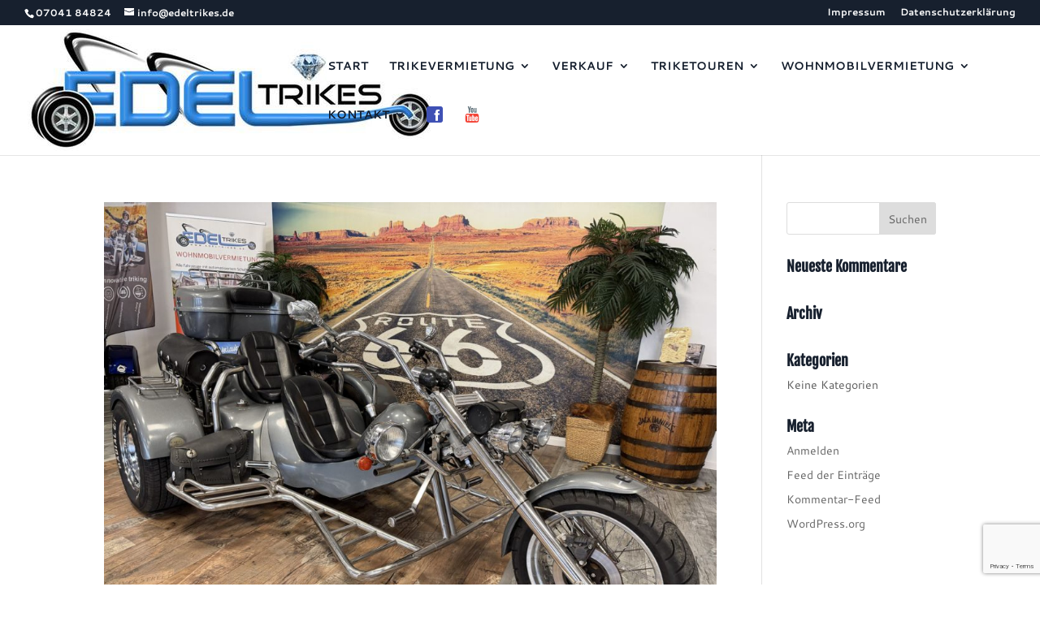

--- FILE ---
content_type: text/html; charset=utf-8
request_url: https://www.google.com/recaptcha/api2/anchor?ar=1&k=6LedmdIoAAAAAA7Qch6xmlFZ665ZMGFKUSbWGRXh&co=aHR0cHM6Ly93d3cuZWRlbHRyaWtlcy5kZTo0NDM.&hl=en&v=PoyoqOPhxBO7pBk68S4YbpHZ&size=invisible&anchor-ms=20000&execute-ms=30000&cb=k03l5h634ep2
body_size: 48819
content:
<!DOCTYPE HTML><html dir="ltr" lang="en"><head><meta http-equiv="Content-Type" content="text/html; charset=UTF-8">
<meta http-equiv="X-UA-Compatible" content="IE=edge">
<title>reCAPTCHA</title>
<style type="text/css">
/* cyrillic-ext */
@font-face {
  font-family: 'Roboto';
  font-style: normal;
  font-weight: 400;
  font-stretch: 100%;
  src: url(//fonts.gstatic.com/s/roboto/v48/KFO7CnqEu92Fr1ME7kSn66aGLdTylUAMa3GUBHMdazTgWw.woff2) format('woff2');
  unicode-range: U+0460-052F, U+1C80-1C8A, U+20B4, U+2DE0-2DFF, U+A640-A69F, U+FE2E-FE2F;
}
/* cyrillic */
@font-face {
  font-family: 'Roboto';
  font-style: normal;
  font-weight: 400;
  font-stretch: 100%;
  src: url(//fonts.gstatic.com/s/roboto/v48/KFO7CnqEu92Fr1ME7kSn66aGLdTylUAMa3iUBHMdazTgWw.woff2) format('woff2');
  unicode-range: U+0301, U+0400-045F, U+0490-0491, U+04B0-04B1, U+2116;
}
/* greek-ext */
@font-face {
  font-family: 'Roboto';
  font-style: normal;
  font-weight: 400;
  font-stretch: 100%;
  src: url(//fonts.gstatic.com/s/roboto/v48/KFO7CnqEu92Fr1ME7kSn66aGLdTylUAMa3CUBHMdazTgWw.woff2) format('woff2');
  unicode-range: U+1F00-1FFF;
}
/* greek */
@font-face {
  font-family: 'Roboto';
  font-style: normal;
  font-weight: 400;
  font-stretch: 100%;
  src: url(//fonts.gstatic.com/s/roboto/v48/KFO7CnqEu92Fr1ME7kSn66aGLdTylUAMa3-UBHMdazTgWw.woff2) format('woff2');
  unicode-range: U+0370-0377, U+037A-037F, U+0384-038A, U+038C, U+038E-03A1, U+03A3-03FF;
}
/* math */
@font-face {
  font-family: 'Roboto';
  font-style: normal;
  font-weight: 400;
  font-stretch: 100%;
  src: url(//fonts.gstatic.com/s/roboto/v48/KFO7CnqEu92Fr1ME7kSn66aGLdTylUAMawCUBHMdazTgWw.woff2) format('woff2');
  unicode-range: U+0302-0303, U+0305, U+0307-0308, U+0310, U+0312, U+0315, U+031A, U+0326-0327, U+032C, U+032F-0330, U+0332-0333, U+0338, U+033A, U+0346, U+034D, U+0391-03A1, U+03A3-03A9, U+03B1-03C9, U+03D1, U+03D5-03D6, U+03F0-03F1, U+03F4-03F5, U+2016-2017, U+2034-2038, U+203C, U+2040, U+2043, U+2047, U+2050, U+2057, U+205F, U+2070-2071, U+2074-208E, U+2090-209C, U+20D0-20DC, U+20E1, U+20E5-20EF, U+2100-2112, U+2114-2115, U+2117-2121, U+2123-214F, U+2190, U+2192, U+2194-21AE, U+21B0-21E5, U+21F1-21F2, U+21F4-2211, U+2213-2214, U+2216-22FF, U+2308-230B, U+2310, U+2319, U+231C-2321, U+2336-237A, U+237C, U+2395, U+239B-23B7, U+23D0, U+23DC-23E1, U+2474-2475, U+25AF, U+25B3, U+25B7, U+25BD, U+25C1, U+25CA, U+25CC, U+25FB, U+266D-266F, U+27C0-27FF, U+2900-2AFF, U+2B0E-2B11, U+2B30-2B4C, U+2BFE, U+3030, U+FF5B, U+FF5D, U+1D400-1D7FF, U+1EE00-1EEFF;
}
/* symbols */
@font-face {
  font-family: 'Roboto';
  font-style: normal;
  font-weight: 400;
  font-stretch: 100%;
  src: url(//fonts.gstatic.com/s/roboto/v48/KFO7CnqEu92Fr1ME7kSn66aGLdTylUAMaxKUBHMdazTgWw.woff2) format('woff2');
  unicode-range: U+0001-000C, U+000E-001F, U+007F-009F, U+20DD-20E0, U+20E2-20E4, U+2150-218F, U+2190, U+2192, U+2194-2199, U+21AF, U+21E6-21F0, U+21F3, U+2218-2219, U+2299, U+22C4-22C6, U+2300-243F, U+2440-244A, U+2460-24FF, U+25A0-27BF, U+2800-28FF, U+2921-2922, U+2981, U+29BF, U+29EB, U+2B00-2BFF, U+4DC0-4DFF, U+FFF9-FFFB, U+10140-1018E, U+10190-1019C, U+101A0, U+101D0-101FD, U+102E0-102FB, U+10E60-10E7E, U+1D2C0-1D2D3, U+1D2E0-1D37F, U+1F000-1F0FF, U+1F100-1F1AD, U+1F1E6-1F1FF, U+1F30D-1F30F, U+1F315, U+1F31C, U+1F31E, U+1F320-1F32C, U+1F336, U+1F378, U+1F37D, U+1F382, U+1F393-1F39F, U+1F3A7-1F3A8, U+1F3AC-1F3AF, U+1F3C2, U+1F3C4-1F3C6, U+1F3CA-1F3CE, U+1F3D4-1F3E0, U+1F3ED, U+1F3F1-1F3F3, U+1F3F5-1F3F7, U+1F408, U+1F415, U+1F41F, U+1F426, U+1F43F, U+1F441-1F442, U+1F444, U+1F446-1F449, U+1F44C-1F44E, U+1F453, U+1F46A, U+1F47D, U+1F4A3, U+1F4B0, U+1F4B3, U+1F4B9, U+1F4BB, U+1F4BF, U+1F4C8-1F4CB, U+1F4D6, U+1F4DA, U+1F4DF, U+1F4E3-1F4E6, U+1F4EA-1F4ED, U+1F4F7, U+1F4F9-1F4FB, U+1F4FD-1F4FE, U+1F503, U+1F507-1F50B, U+1F50D, U+1F512-1F513, U+1F53E-1F54A, U+1F54F-1F5FA, U+1F610, U+1F650-1F67F, U+1F687, U+1F68D, U+1F691, U+1F694, U+1F698, U+1F6AD, U+1F6B2, U+1F6B9-1F6BA, U+1F6BC, U+1F6C6-1F6CF, U+1F6D3-1F6D7, U+1F6E0-1F6EA, U+1F6F0-1F6F3, U+1F6F7-1F6FC, U+1F700-1F7FF, U+1F800-1F80B, U+1F810-1F847, U+1F850-1F859, U+1F860-1F887, U+1F890-1F8AD, U+1F8B0-1F8BB, U+1F8C0-1F8C1, U+1F900-1F90B, U+1F93B, U+1F946, U+1F984, U+1F996, U+1F9E9, U+1FA00-1FA6F, U+1FA70-1FA7C, U+1FA80-1FA89, U+1FA8F-1FAC6, U+1FACE-1FADC, U+1FADF-1FAE9, U+1FAF0-1FAF8, U+1FB00-1FBFF;
}
/* vietnamese */
@font-face {
  font-family: 'Roboto';
  font-style: normal;
  font-weight: 400;
  font-stretch: 100%;
  src: url(//fonts.gstatic.com/s/roboto/v48/KFO7CnqEu92Fr1ME7kSn66aGLdTylUAMa3OUBHMdazTgWw.woff2) format('woff2');
  unicode-range: U+0102-0103, U+0110-0111, U+0128-0129, U+0168-0169, U+01A0-01A1, U+01AF-01B0, U+0300-0301, U+0303-0304, U+0308-0309, U+0323, U+0329, U+1EA0-1EF9, U+20AB;
}
/* latin-ext */
@font-face {
  font-family: 'Roboto';
  font-style: normal;
  font-weight: 400;
  font-stretch: 100%;
  src: url(//fonts.gstatic.com/s/roboto/v48/KFO7CnqEu92Fr1ME7kSn66aGLdTylUAMa3KUBHMdazTgWw.woff2) format('woff2');
  unicode-range: U+0100-02BA, U+02BD-02C5, U+02C7-02CC, U+02CE-02D7, U+02DD-02FF, U+0304, U+0308, U+0329, U+1D00-1DBF, U+1E00-1E9F, U+1EF2-1EFF, U+2020, U+20A0-20AB, U+20AD-20C0, U+2113, U+2C60-2C7F, U+A720-A7FF;
}
/* latin */
@font-face {
  font-family: 'Roboto';
  font-style: normal;
  font-weight: 400;
  font-stretch: 100%;
  src: url(//fonts.gstatic.com/s/roboto/v48/KFO7CnqEu92Fr1ME7kSn66aGLdTylUAMa3yUBHMdazQ.woff2) format('woff2');
  unicode-range: U+0000-00FF, U+0131, U+0152-0153, U+02BB-02BC, U+02C6, U+02DA, U+02DC, U+0304, U+0308, U+0329, U+2000-206F, U+20AC, U+2122, U+2191, U+2193, U+2212, U+2215, U+FEFF, U+FFFD;
}
/* cyrillic-ext */
@font-face {
  font-family: 'Roboto';
  font-style: normal;
  font-weight: 500;
  font-stretch: 100%;
  src: url(//fonts.gstatic.com/s/roboto/v48/KFO7CnqEu92Fr1ME7kSn66aGLdTylUAMa3GUBHMdazTgWw.woff2) format('woff2');
  unicode-range: U+0460-052F, U+1C80-1C8A, U+20B4, U+2DE0-2DFF, U+A640-A69F, U+FE2E-FE2F;
}
/* cyrillic */
@font-face {
  font-family: 'Roboto';
  font-style: normal;
  font-weight: 500;
  font-stretch: 100%;
  src: url(//fonts.gstatic.com/s/roboto/v48/KFO7CnqEu92Fr1ME7kSn66aGLdTylUAMa3iUBHMdazTgWw.woff2) format('woff2');
  unicode-range: U+0301, U+0400-045F, U+0490-0491, U+04B0-04B1, U+2116;
}
/* greek-ext */
@font-face {
  font-family: 'Roboto';
  font-style: normal;
  font-weight: 500;
  font-stretch: 100%;
  src: url(//fonts.gstatic.com/s/roboto/v48/KFO7CnqEu92Fr1ME7kSn66aGLdTylUAMa3CUBHMdazTgWw.woff2) format('woff2');
  unicode-range: U+1F00-1FFF;
}
/* greek */
@font-face {
  font-family: 'Roboto';
  font-style: normal;
  font-weight: 500;
  font-stretch: 100%;
  src: url(//fonts.gstatic.com/s/roboto/v48/KFO7CnqEu92Fr1ME7kSn66aGLdTylUAMa3-UBHMdazTgWw.woff2) format('woff2');
  unicode-range: U+0370-0377, U+037A-037F, U+0384-038A, U+038C, U+038E-03A1, U+03A3-03FF;
}
/* math */
@font-face {
  font-family: 'Roboto';
  font-style: normal;
  font-weight: 500;
  font-stretch: 100%;
  src: url(//fonts.gstatic.com/s/roboto/v48/KFO7CnqEu92Fr1ME7kSn66aGLdTylUAMawCUBHMdazTgWw.woff2) format('woff2');
  unicode-range: U+0302-0303, U+0305, U+0307-0308, U+0310, U+0312, U+0315, U+031A, U+0326-0327, U+032C, U+032F-0330, U+0332-0333, U+0338, U+033A, U+0346, U+034D, U+0391-03A1, U+03A3-03A9, U+03B1-03C9, U+03D1, U+03D5-03D6, U+03F0-03F1, U+03F4-03F5, U+2016-2017, U+2034-2038, U+203C, U+2040, U+2043, U+2047, U+2050, U+2057, U+205F, U+2070-2071, U+2074-208E, U+2090-209C, U+20D0-20DC, U+20E1, U+20E5-20EF, U+2100-2112, U+2114-2115, U+2117-2121, U+2123-214F, U+2190, U+2192, U+2194-21AE, U+21B0-21E5, U+21F1-21F2, U+21F4-2211, U+2213-2214, U+2216-22FF, U+2308-230B, U+2310, U+2319, U+231C-2321, U+2336-237A, U+237C, U+2395, U+239B-23B7, U+23D0, U+23DC-23E1, U+2474-2475, U+25AF, U+25B3, U+25B7, U+25BD, U+25C1, U+25CA, U+25CC, U+25FB, U+266D-266F, U+27C0-27FF, U+2900-2AFF, U+2B0E-2B11, U+2B30-2B4C, U+2BFE, U+3030, U+FF5B, U+FF5D, U+1D400-1D7FF, U+1EE00-1EEFF;
}
/* symbols */
@font-face {
  font-family: 'Roboto';
  font-style: normal;
  font-weight: 500;
  font-stretch: 100%;
  src: url(//fonts.gstatic.com/s/roboto/v48/KFO7CnqEu92Fr1ME7kSn66aGLdTylUAMaxKUBHMdazTgWw.woff2) format('woff2');
  unicode-range: U+0001-000C, U+000E-001F, U+007F-009F, U+20DD-20E0, U+20E2-20E4, U+2150-218F, U+2190, U+2192, U+2194-2199, U+21AF, U+21E6-21F0, U+21F3, U+2218-2219, U+2299, U+22C4-22C6, U+2300-243F, U+2440-244A, U+2460-24FF, U+25A0-27BF, U+2800-28FF, U+2921-2922, U+2981, U+29BF, U+29EB, U+2B00-2BFF, U+4DC0-4DFF, U+FFF9-FFFB, U+10140-1018E, U+10190-1019C, U+101A0, U+101D0-101FD, U+102E0-102FB, U+10E60-10E7E, U+1D2C0-1D2D3, U+1D2E0-1D37F, U+1F000-1F0FF, U+1F100-1F1AD, U+1F1E6-1F1FF, U+1F30D-1F30F, U+1F315, U+1F31C, U+1F31E, U+1F320-1F32C, U+1F336, U+1F378, U+1F37D, U+1F382, U+1F393-1F39F, U+1F3A7-1F3A8, U+1F3AC-1F3AF, U+1F3C2, U+1F3C4-1F3C6, U+1F3CA-1F3CE, U+1F3D4-1F3E0, U+1F3ED, U+1F3F1-1F3F3, U+1F3F5-1F3F7, U+1F408, U+1F415, U+1F41F, U+1F426, U+1F43F, U+1F441-1F442, U+1F444, U+1F446-1F449, U+1F44C-1F44E, U+1F453, U+1F46A, U+1F47D, U+1F4A3, U+1F4B0, U+1F4B3, U+1F4B9, U+1F4BB, U+1F4BF, U+1F4C8-1F4CB, U+1F4D6, U+1F4DA, U+1F4DF, U+1F4E3-1F4E6, U+1F4EA-1F4ED, U+1F4F7, U+1F4F9-1F4FB, U+1F4FD-1F4FE, U+1F503, U+1F507-1F50B, U+1F50D, U+1F512-1F513, U+1F53E-1F54A, U+1F54F-1F5FA, U+1F610, U+1F650-1F67F, U+1F687, U+1F68D, U+1F691, U+1F694, U+1F698, U+1F6AD, U+1F6B2, U+1F6B9-1F6BA, U+1F6BC, U+1F6C6-1F6CF, U+1F6D3-1F6D7, U+1F6E0-1F6EA, U+1F6F0-1F6F3, U+1F6F7-1F6FC, U+1F700-1F7FF, U+1F800-1F80B, U+1F810-1F847, U+1F850-1F859, U+1F860-1F887, U+1F890-1F8AD, U+1F8B0-1F8BB, U+1F8C0-1F8C1, U+1F900-1F90B, U+1F93B, U+1F946, U+1F984, U+1F996, U+1F9E9, U+1FA00-1FA6F, U+1FA70-1FA7C, U+1FA80-1FA89, U+1FA8F-1FAC6, U+1FACE-1FADC, U+1FADF-1FAE9, U+1FAF0-1FAF8, U+1FB00-1FBFF;
}
/* vietnamese */
@font-face {
  font-family: 'Roboto';
  font-style: normal;
  font-weight: 500;
  font-stretch: 100%;
  src: url(//fonts.gstatic.com/s/roboto/v48/KFO7CnqEu92Fr1ME7kSn66aGLdTylUAMa3OUBHMdazTgWw.woff2) format('woff2');
  unicode-range: U+0102-0103, U+0110-0111, U+0128-0129, U+0168-0169, U+01A0-01A1, U+01AF-01B0, U+0300-0301, U+0303-0304, U+0308-0309, U+0323, U+0329, U+1EA0-1EF9, U+20AB;
}
/* latin-ext */
@font-face {
  font-family: 'Roboto';
  font-style: normal;
  font-weight: 500;
  font-stretch: 100%;
  src: url(//fonts.gstatic.com/s/roboto/v48/KFO7CnqEu92Fr1ME7kSn66aGLdTylUAMa3KUBHMdazTgWw.woff2) format('woff2');
  unicode-range: U+0100-02BA, U+02BD-02C5, U+02C7-02CC, U+02CE-02D7, U+02DD-02FF, U+0304, U+0308, U+0329, U+1D00-1DBF, U+1E00-1E9F, U+1EF2-1EFF, U+2020, U+20A0-20AB, U+20AD-20C0, U+2113, U+2C60-2C7F, U+A720-A7FF;
}
/* latin */
@font-face {
  font-family: 'Roboto';
  font-style: normal;
  font-weight: 500;
  font-stretch: 100%;
  src: url(//fonts.gstatic.com/s/roboto/v48/KFO7CnqEu92Fr1ME7kSn66aGLdTylUAMa3yUBHMdazQ.woff2) format('woff2');
  unicode-range: U+0000-00FF, U+0131, U+0152-0153, U+02BB-02BC, U+02C6, U+02DA, U+02DC, U+0304, U+0308, U+0329, U+2000-206F, U+20AC, U+2122, U+2191, U+2193, U+2212, U+2215, U+FEFF, U+FFFD;
}
/* cyrillic-ext */
@font-face {
  font-family: 'Roboto';
  font-style: normal;
  font-weight: 900;
  font-stretch: 100%;
  src: url(//fonts.gstatic.com/s/roboto/v48/KFO7CnqEu92Fr1ME7kSn66aGLdTylUAMa3GUBHMdazTgWw.woff2) format('woff2');
  unicode-range: U+0460-052F, U+1C80-1C8A, U+20B4, U+2DE0-2DFF, U+A640-A69F, U+FE2E-FE2F;
}
/* cyrillic */
@font-face {
  font-family: 'Roboto';
  font-style: normal;
  font-weight: 900;
  font-stretch: 100%;
  src: url(//fonts.gstatic.com/s/roboto/v48/KFO7CnqEu92Fr1ME7kSn66aGLdTylUAMa3iUBHMdazTgWw.woff2) format('woff2');
  unicode-range: U+0301, U+0400-045F, U+0490-0491, U+04B0-04B1, U+2116;
}
/* greek-ext */
@font-face {
  font-family: 'Roboto';
  font-style: normal;
  font-weight: 900;
  font-stretch: 100%;
  src: url(//fonts.gstatic.com/s/roboto/v48/KFO7CnqEu92Fr1ME7kSn66aGLdTylUAMa3CUBHMdazTgWw.woff2) format('woff2');
  unicode-range: U+1F00-1FFF;
}
/* greek */
@font-face {
  font-family: 'Roboto';
  font-style: normal;
  font-weight: 900;
  font-stretch: 100%;
  src: url(//fonts.gstatic.com/s/roboto/v48/KFO7CnqEu92Fr1ME7kSn66aGLdTylUAMa3-UBHMdazTgWw.woff2) format('woff2');
  unicode-range: U+0370-0377, U+037A-037F, U+0384-038A, U+038C, U+038E-03A1, U+03A3-03FF;
}
/* math */
@font-face {
  font-family: 'Roboto';
  font-style: normal;
  font-weight: 900;
  font-stretch: 100%;
  src: url(//fonts.gstatic.com/s/roboto/v48/KFO7CnqEu92Fr1ME7kSn66aGLdTylUAMawCUBHMdazTgWw.woff2) format('woff2');
  unicode-range: U+0302-0303, U+0305, U+0307-0308, U+0310, U+0312, U+0315, U+031A, U+0326-0327, U+032C, U+032F-0330, U+0332-0333, U+0338, U+033A, U+0346, U+034D, U+0391-03A1, U+03A3-03A9, U+03B1-03C9, U+03D1, U+03D5-03D6, U+03F0-03F1, U+03F4-03F5, U+2016-2017, U+2034-2038, U+203C, U+2040, U+2043, U+2047, U+2050, U+2057, U+205F, U+2070-2071, U+2074-208E, U+2090-209C, U+20D0-20DC, U+20E1, U+20E5-20EF, U+2100-2112, U+2114-2115, U+2117-2121, U+2123-214F, U+2190, U+2192, U+2194-21AE, U+21B0-21E5, U+21F1-21F2, U+21F4-2211, U+2213-2214, U+2216-22FF, U+2308-230B, U+2310, U+2319, U+231C-2321, U+2336-237A, U+237C, U+2395, U+239B-23B7, U+23D0, U+23DC-23E1, U+2474-2475, U+25AF, U+25B3, U+25B7, U+25BD, U+25C1, U+25CA, U+25CC, U+25FB, U+266D-266F, U+27C0-27FF, U+2900-2AFF, U+2B0E-2B11, U+2B30-2B4C, U+2BFE, U+3030, U+FF5B, U+FF5D, U+1D400-1D7FF, U+1EE00-1EEFF;
}
/* symbols */
@font-face {
  font-family: 'Roboto';
  font-style: normal;
  font-weight: 900;
  font-stretch: 100%;
  src: url(//fonts.gstatic.com/s/roboto/v48/KFO7CnqEu92Fr1ME7kSn66aGLdTylUAMaxKUBHMdazTgWw.woff2) format('woff2');
  unicode-range: U+0001-000C, U+000E-001F, U+007F-009F, U+20DD-20E0, U+20E2-20E4, U+2150-218F, U+2190, U+2192, U+2194-2199, U+21AF, U+21E6-21F0, U+21F3, U+2218-2219, U+2299, U+22C4-22C6, U+2300-243F, U+2440-244A, U+2460-24FF, U+25A0-27BF, U+2800-28FF, U+2921-2922, U+2981, U+29BF, U+29EB, U+2B00-2BFF, U+4DC0-4DFF, U+FFF9-FFFB, U+10140-1018E, U+10190-1019C, U+101A0, U+101D0-101FD, U+102E0-102FB, U+10E60-10E7E, U+1D2C0-1D2D3, U+1D2E0-1D37F, U+1F000-1F0FF, U+1F100-1F1AD, U+1F1E6-1F1FF, U+1F30D-1F30F, U+1F315, U+1F31C, U+1F31E, U+1F320-1F32C, U+1F336, U+1F378, U+1F37D, U+1F382, U+1F393-1F39F, U+1F3A7-1F3A8, U+1F3AC-1F3AF, U+1F3C2, U+1F3C4-1F3C6, U+1F3CA-1F3CE, U+1F3D4-1F3E0, U+1F3ED, U+1F3F1-1F3F3, U+1F3F5-1F3F7, U+1F408, U+1F415, U+1F41F, U+1F426, U+1F43F, U+1F441-1F442, U+1F444, U+1F446-1F449, U+1F44C-1F44E, U+1F453, U+1F46A, U+1F47D, U+1F4A3, U+1F4B0, U+1F4B3, U+1F4B9, U+1F4BB, U+1F4BF, U+1F4C8-1F4CB, U+1F4D6, U+1F4DA, U+1F4DF, U+1F4E3-1F4E6, U+1F4EA-1F4ED, U+1F4F7, U+1F4F9-1F4FB, U+1F4FD-1F4FE, U+1F503, U+1F507-1F50B, U+1F50D, U+1F512-1F513, U+1F53E-1F54A, U+1F54F-1F5FA, U+1F610, U+1F650-1F67F, U+1F687, U+1F68D, U+1F691, U+1F694, U+1F698, U+1F6AD, U+1F6B2, U+1F6B9-1F6BA, U+1F6BC, U+1F6C6-1F6CF, U+1F6D3-1F6D7, U+1F6E0-1F6EA, U+1F6F0-1F6F3, U+1F6F7-1F6FC, U+1F700-1F7FF, U+1F800-1F80B, U+1F810-1F847, U+1F850-1F859, U+1F860-1F887, U+1F890-1F8AD, U+1F8B0-1F8BB, U+1F8C0-1F8C1, U+1F900-1F90B, U+1F93B, U+1F946, U+1F984, U+1F996, U+1F9E9, U+1FA00-1FA6F, U+1FA70-1FA7C, U+1FA80-1FA89, U+1FA8F-1FAC6, U+1FACE-1FADC, U+1FADF-1FAE9, U+1FAF0-1FAF8, U+1FB00-1FBFF;
}
/* vietnamese */
@font-face {
  font-family: 'Roboto';
  font-style: normal;
  font-weight: 900;
  font-stretch: 100%;
  src: url(//fonts.gstatic.com/s/roboto/v48/KFO7CnqEu92Fr1ME7kSn66aGLdTylUAMa3OUBHMdazTgWw.woff2) format('woff2');
  unicode-range: U+0102-0103, U+0110-0111, U+0128-0129, U+0168-0169, U+01A0-01A1, U+01AF-01B0, U+0300-0301, U+0303-0304, U+0308-0309, U+0323, U+0329, U+1EA0-1EF9, U+20AB;
}
/* latin-ext */
@font-face {
  font-family: 'Roboto';
  font-style: normal;
  font-weight: 900;
  font-stretch: 100%;
  src: url(//fonts.gstatic.com/s/roboto/v48/KFO7CnqEu92Fr1ME7kSn66aGLdTylUAMa3KUBHMdazTgWw.woff2) format('woff2');
  unicode-range: U+0100-02BA, U+02BD-02C5, U+02C7-02CC, U+02CE-02D7, U+02DD-02FF, U+0304, U+0308, U+0329, U+1D00-1DBF, U+1E00-1E9F, U+1EF2-1EFF, U+2020, U+20A0-20AB, U+20AD-20C0, U+2113, U+2C60-2C7F, U+A720-A7FF;
}
/* latin */
@font-face {
  font-family: 'Roboto';
  font-style: normal;
  font-weight: 900;
  font-stretch: 100%;
  src: url(//fonts.gstatic.com/s/roboto/v48/KFO7CnqEu92Fr1ME7kSn66aGLdTylUAMa3yUBHMdazQ.woff2) format('woff2');
  unicode-range: U+0000-00FF, U+0131, U+0152-0153, U+02BB-02BC, U+02C6, U+02DA, U+02DC, U+0304, U+0308, U+0329, U+2000-206F, U+20AC, U+2122, U+2191, U+2193, U+2212, U+2215, U+FEFF, U+FFFD;
}

</style>
<link rel="stylesheet" type="text/css" href="https://www.gstatic.com/recaptcha/releases/PoyoqOPhxBO7pBk68S4YbpHZ/styles__ltr.css">
<script nonce="Dp9104VdCtkun7NRrOVvLQ" type="text/javascript">window['__recaptcha_api'] = 'https://www.google.com/recaptcha/api2/';</script>
<script type="text/javascript" src="https://www.gstatic.com/recaptcha/releases/PoyoqOPhxBO7pBk68S4YbpHZ/recaptcha__en.js" nonce="Dp9104VdCtkun7NRrOVvLQ">
      
    </script></head>
<body><div id="rc-anchor-alert" class="rc-anchor-alert"></div>
<input type="hidden" id="recaptcha-token" value="[base64]">
<script type="text/javascript" nonce="Dp9104VdCtkun7NRrOVvLQ">
      recaptcha.anchor.Main.init("[\x22ainput\x22,[\x22bgdata\x22,\x22\x22,\[base64]/[base64]/[base64]/[base64]/[base64]/[base64]/KGcoTywyNTMsTy5PKSxVRyhPLEMpKTpnKE8sMjUzLEMpLE8pKSxsKSksTykpfSxieT1mdW5jdGlvbihDLE8sdSxsKXtmb3IobD0odT1SKEMpLDApO08+MDtPLS0pbD1sPDw4fFooQyk7ZyhDLHUsbCl9LFVHPWZ1bmN0aW9uKEMsTyl7Qy5pLmxlbmd0aD4xMDQ/[base64]/[base64]/[base64]/[base64]/[base64]/[base64]/[base64]\\u003d\x22,\[base64]\x22,\x22wogIGsKidMKPX1A7w7XCl8K1aMO1azQvQMOwacOVwpLCozc8YhZiw7B0wpfCgcKcw7M5AsO/[base64]/[base64]/DlCtMw4vClBYWfw/Cqz47TMKpw5TDpHt7BsOrcVAqJ8ONLgs9w7bCk8KxMxHDm8OWwqvDoBAGwrTDosOzw6I1w4jDp8OTHsOBDi18wrjCqy/Do3cqwqHCmQF8wprDt8KwaVo/HMO0KCVZaXjDgcKbYcKKwrvDkMOlel8twp9tCMKOSMOaBcOfGcOuMsOJwrzDuMOTNmfCgjYaw5zCucKtbsKZw45Iw7jDvMO3BC12QsOxw4vCq8OTQxouXsO8wrVnwrDDvE7CmsOqwpNNS8KHR8OuA8KrwoPClsOlUlBqw5Q8w4wBwoXCgFnCpsKbHsOBw4/Diyo0wq99wo1PwpNCwrLDr0zDv3rCh19Pw6zCmMOLwpnDmWrCusOlw7XDrUHCjRLCsSfDksOLeVjDnhLDgsOUwo/ClcKJGsK1S8KDDsODEcOIw6DCmcOYwrLClF4tCTodQlZ2asKLDMOMwq3DhsOdwr9swpLDm20xFsK+cnFiDcO9fHBVw7YXwqcJI8KSesOeIsK1csOpPcKmw70ndkHDg8Kzw4EuZMO6wrVLw7jCu0TCkMOJw6bCgsKtw7/[base64]/[base64]/[base64]/DsTLCsMKjeFbCqErCszYSScO+SVceamrDtMOgw4c5wo0/e8Olw7XCoEvDvMOKw4h+wq/CmmjDmDwZVD7Co300SMKNG8K2AcOIWsOXF8O2Yl/[base64]/DjGXCj8Kyw6nDpsOIw5LCkkZAwq3DsXXDk8OMw7XDpkJnw7scLMORwpTCgmcvw5vDiMKlw4ZvwrvDkXXDrHHCrEfCosOtwrnDoQzDlMKCWMOAZn3Cs8OXW8KuTlEMaMK2ZMOMw5rDjsK/[base64]/[base64]/wp3DscKnK28NYBfCpicaw5vCusKZbkYywrorc8OOw7fDvkPDqxE6w7wQEsOjRMKpICLDgCrDlMO5worDvcKVYRd+WmxWwpIUw7gjw6jDqsOEF1HCoMKCw6lKNCd9w5NAw4HDhMOOw7s8OcOTwrPDsgXDtCFuDcOsw55DAsK/bU/CnMOewq91wr7Ci8KTWi7CgsOPwp4hwpkvw4jCvToAZMKROWVpAmTCu8KpNjN/woHDkMKqK8ONw4TCtBVII8K1YcKAwqTCkXEWBVvCiSV8b8KnEMK7w6BTIAXCgcOgCzteUR9xGAJaVsOJZnjDkR3Dn28NwrjDulhzw59cwo3Chk/CjTNbLU3DusO8ZFbDizMtw6fDmXjCqcO7TcKhHQR8w5fCg1PDoUlWw73DucOwFMOmIsO2wqLDo8OYU0lCFkPCn8OGHXHDm8KOFcKid8KrTmfCjAdmw4jDvAnCmB7Dmh4Sw6PDp8Kdwo/CgmJgX8O6w5QQIyQrw5xNw7gIW8OAw4UFwrUrFXdiwrBHe8K7w5jCmMO/w6wveMKLw4/CkcO8w6sbTGbCi8KdFsKCMw3CnHw4wrrCrhrCgAtdwrLCrsK9F8KpKg3CmsKLwqk3M8OHw4XDmC4owo81JsODXMK3wqPDvsOmFcKswqhyMsOnEcOBK0x8w5bDogzDpx/[base64]/w6JHcX9/LMKRJMKtK05xDHLDmmLCtjcTwpTDgsKow7BkSRHDmHQHKMOKw5zDqjnDvGPDgMOWLcK1wpovQ8KxZkkIwr9bIcKYDAV5wpvDh0YIZV5gw7nDjXYAwqdmw6taewU8acKgw6dQwpltUsKNw6Q0HsKoKMKsGy/DqMO5RwNLw6nCm8K8Tw8Gbi/DmcO+wqk0IBoAw7wDwobDgMKZdcOew7kbwo/DlFXDq8KUwoHDgcOdY8ODeMOTw7vDmMKHdsKEN8KYwrrDv2PDg3vCrxFeGyjCvcOHworDkDPCqcOMwo9cwrTCjEwOw7nDmiIXRcKTJ1LDtkLDkQ3Dsh7CvcKmw5EKRsKxQcOIKMKsecOrwo/[base64]/CqwbCosONbMORdTHCuMKUwrLCkkgXwoRuw6obdMKewpswTQTCnVQvXB4RRcOawrbChwFMb14Lwq7DtsOTDsO6wqTCvmTDh1/Dt8OSw4gzbw11w5UcFcKmC8O8w5HDhVkzI8Oowp1QdMObwq/DujLDpHzCgHwmU8Orw6oOwoxxwoRTSErCjMOwXlM/NcK8D2skwpFQHFrCkcOxwoJAb8OlwqYVwr3DusK3w4AMw53CpwjCisO2w6EUw43DjsOMw4hDwrwnb8KROcK6Cz5Ow6HDm8OIw5LDln3DujUEwonDlk8AEcOVKEotw5FcwpR1N0/DvUtAwrFHwpvCu8OOw4XCo2s1JMK2w5vDv8KnLcOlaMOUw6EvwrrChcOaQMKWU8OzaMKIaBvCthcVw4XDssK2wqbDsDvCnMOnw65uFnTDtXJ3w6pgZ1nCnynDpMO4eGd9UMKuO8K1w4zDokB3wq/CuW3DsF/[base64]/[base64]/DuXc0WMKeYBTDlMOZwqbCu8OJFMK3wpg3QsKVdsK9amkIIBvDrS5vw7guwpLDpcOwI8Owa8ObDnJYeEbCpQEDwqnChUjDtCYdckMxw6NCVMK5w6l/cxzCl8O8RcKnQcOhIsKPYldqbCXDmRTDuMOaUMK9fsOow4nCgxDDl8KrfDAKIBXCgcK/[base64]/w5fCuMK5PAFtwqXClMOXw6JMdT/CgMOhwr8keMKfWgFeAsOZIjhEw69RFMOyKAJTWcKDwrdWHcOuWh/Ck34Uw4VXw5vDncOzw7DCuHDCv8K/esKnw63DkcKLUBPDnsKGwrfCrB3Cjlscw63DiR4jw7RJeTnCksKXwobCnVbCjm/DgcKxwo9awqU+wrMFwoEiwrbDghoYJcOnQsOPw6rCmw9Rw7QiwpU9CsK6wr/CtjzDhMKbMMOZIMKUwrXDkgrDjExcw4/CqsOuwoRYwr9rw7fCqcOVcQ7DmFByEVbDqQTCpgjCkxFNIU3CpsKNdxRawqfDnVrDp8OQBsOuP2l7ZMOSRcKPw6bCllrCo8KlO8Ozw5fCjMKJw55mJUfCrsKzw5paw4bDhMO7DsK+acOFwo/[base64]/wrhNwoRyw7PDtMOww5MdSMO+w7gsdy3Dn8KYw6QdwoYmfcOgwohDC8KPw4LChUvDoEfCh8Onwo9yV3QKw6ZcecKUamZHwrFBFcKLwqbDs2dDEcKEWMKSXsKFDMOoEhfDinzDqcKHesK/Lnhsw7hTHTvDr8KAw6ozTsK6MsKlw7TDnFLCpjfDnlxCBMKwasKOw4fDilLCmGBBaiPDkDAQw41rw61Bw4bCoDfDmsOpaxzDmsOIwrNoQ8Kowo7DnELCo8KKwrdWw6JmdcKYLcO3OcKwRcK2AcO+cU7Cr0nChMOYw4TDpz/[base64]/CisKwwrTDt8Kawqsfwp4eBwrCghbDtR9Ewo3CjUUlEEvDr3tJFRk8w6LDjsKyw7NRw7LChcKoKMOfHsKiAsKWJmh8wp/DhB3CuDXDuAjCjErCpcKZPMKdBlRnA0xuLcOaw4gcwpZkWcO6wqLDtmoAADsIw5jClhwWYRzCszczw7jCqDE/IMOkQsKYwpnDl2xIwqQzw5bCr8KbwoPCuQocwoBTw6lEwpbDoAECw5QdWA0XwrMXL8Oqw6LDt39Jw742JsOew5TCn8O2woPCom13QGUSJwbChcKlQDrDty97QcOnKMKAw5Fvw7vCkMO3KGJET8KoRcOmfcOjw4gQwoLDmsOnMcK2K8Khw6ZiQTJcw78jwqVIPyIXMG/[base64]/RHUbPExvYHZ8VRpzwqVowqrCpxUvw6QIw4E8wo8Cw6UNw60HwqA6w7HDhSbCuyljw5rDhR5LLDoGDSckwpdebEINXzTCicKTw4bCkn/DjjnCkxLCp1lrEHNXJsOCwpHDlGNZO8OTwqVAwpjDi8O1w41qwplqIMOUQcKUJSLCrsKHw7lTKMKKw5hFwpzCm3TDqcO0PDPCino3RSDCvcOnfsKfw4MLw4TDocOQw5XChcKILMOFw5p0w6rCuhHCicOGwpfDmsK0wp91woR/NnBnwpsABMOLLsOQwosyw7DCv8O4w4QZODfCi8Ouwo/DsV/DtsKmAMOdw7rDjMOqw7rDp8Kow7XDom0wDXwWPsOZVDHCtQ7Cl0ALWlgaXMOHwofCisK3YsKQw60/F8OEEsKBw6MewqoEOsKUw7oPwp/CuWsvXl8Rwr7CtUHDtsKqI2/Co8KUwqNzwrXCugPDnzA/w4tNKsOIwrw9wrEjNXLCvsKpwq4vwrTDi3rCoVJQRWzDlsOWdFggwqN5wrZ4fmfDmT3DlMOKw7sAw6TDkHEiw6suwqF+OX3CicKHwp4awqc3woRIw6J2w5xmwpcnbQcIwo7CpwXDrMKcwpjDuGkdHcKpw5/DmsKrN1IVEyrCuMKwZSjDucOubcOvwp/CtBFlIMKewpIpDMOEw5tAacKvGMKGGU8qwqzDp8OUwoDCp3Atwo91wrHCnTvDmcKcQ3Vsw6lzw4ZSDx3DkMOFV0zCpBsIw4dcw5JdacOMTAk5w4TCrcKuHsK0w4lfw74jahEhZivDsXV1G8O0RyvDn8OVRMKzVHA3dMOZEsOqw6XDnC/DtcOBwrZ7w4Acf19Dw4zDsyEfA8OGw60dwqfCp8KhJUMZw73DtBRDwr/DqBt6EinCtnTCoMOlSFpKwrTDvMO+w70uwoXDnVvCrGHCiUXDuEwJIgPCiMKsw6hOKcKfMyFXw7cMw4wwwqLDkQQuHMOPw6nDgMKww7DDrsOiZcK5NcKeKcOCQ8KYH8K/w7/[base64]/[base64]/Ei4rACE+w7fCmMO1fsO0JG/Cq8OEJ1QbVgBaw68bV8OTwrvCn8KMw5hhW8O/Y10ew5PDnABRfMOowqrCnBN7RzQ/wqjDnsKFKMK2w7zCvQ4mOcODdw/CsErCoh0hwrYkTMOvXMO1wrrCnBPDqApEDsOpw7ZFZcOxw6DDo8KZwqFldz0DwpXCpsOgX1NGVCzDkicZb8KbesKaNwYMw6vDvQ3Dv8KQc8OuB8K6O8OSUcKZKMOuwp9qwpx/BSPDjwAAC2TDjHXDjQwBwok3Dy5lejsEEFPCs8KQNcO0BMKZw7/Dgi/CvD3CqMOFwp/DjHVKw4/Dn8O+w4oZIsKbacO9wobCvTzCsyzDiTEPRsOxblXDvh9wAcK5w7Qcw7N6PcKVez4Qw5/CmjdJOwA7w7PDksKCOG7Cl8KMwqTDhcKYw55BNWc+wrfCiMK2woJWesKCw7PDsMKBKMK+w7nCrMK2wrTCkEgwN8K6wr1Tw6BMGsKKwp3DncKiMi7DncOvaSPCjMKHESnDgcKcwpLCqFDDkAbCtsKNwqFow6bCkMOwEjrCjA7CkCHCn8Kzwr/CjgzDvFdVw5MiIMKjVMKjw67CoAjDhx7DoiHDrRFsHQUMwrQDwprCmwIrXsOCB8Oiw6FRVg4KwrM7dlnDhTfDi8Omw6TDlsKVwrEzwopow7YVcsOhwooHwqzCtsKtw54CwrHCmcKTQ8O0T8O5XcOzOBF4wqonw6tqY8OmwoU5Ah/DqcKTBcK6diDCvsOkwqzDqCHCjsK2w74Kwpc6wpp2w7nCvDNkJ8KnbWIiAcK7w6VJLhkZwr/CvRPCoRdkw5DDv2XDnHzCuGVbw50nwojDumJZClDDl2HCucKZw7JHw58wH8Oww6TDpn/DpcObw5AEworDjcO9wrbCrnrDsMKlw58JcMOvcAfCvMOIw4lVR09Ww6YqY8O/w5HCplHDpsOowobDjQ/CmMO+LEvDgUHCpDnCuhpxYcKNTMKZW8KgCsKxw6Nsa8KWQVBhwphyJsKBw5/ClhwCBVF8R1wEw6bDlcKfw5k6UcOHPyEUXDpcfMKwBX9SKiNhGg91wpY8HsOuw7ECw7rDqMOxwqchRzB7EMK2w6pDwrjDncOUS8OfacObw5HDkMKEe1gbwp/CnMKNP8KpYsKlwr3CgMO9w4VoaWowasKsbRV0GlEDw7/ClsKfckhlYn1PPcKBw4hAwq1IwoErwo4Nw4bCm2U2JMOlw6U7WsOTwonDpAYuw4nDoy/CrsKQR0zCq8OMZQcdwqpew4plw5ZifsKzYcOVDnPCisK+NsK+XwQbecO3woYmw50fE8OJYD4Vw4fCinAOXcKxCnvDslDCpMKhwqnCkj1pO8KAOcKJKAvDm8OmMyDCo8OvCXHCt8K/bEvDrcOTDivCohfDmS7CuzfDjG3DpmQww6fCgsO9TcOlw6M3wqFLwqPCj8KnPUBRHA1YwpLDhMKcw7UnwojCuXvCkR4vGVfCocKCeDTDucKWGmzDqcKCXXvDuDfCsMOqDyPCmSvDgcKRwqNUWcO4B3Fnw5Vrwr/[base64]/CpibCs8OVw5YbwrRbPMOqV0hEw7fCjcO2YHZjKiXCscOKS3/DmR4Sa8OAJMKrRykbw5zDgcOtwr/Dix0iYMKjw7zCrsKzwrwpw6xGwrxTw6TDq8KTQsOuC8Kyw5pJwppvMMKXGUAWw7rCjWUAw5LCoxInwpHDhQ3ChXkuwq3CncOZwqcKMQ/DkMKVwpEJCcKEU8Kmw4xSC8OYNBU4ZnHCusKKXcOTZ8OSFytoXcOPDcKeamZNHgrDrMOBw7RuGcOHahM0KW1pw4zCrsO0EEfDuSnCpGvDlQ3ChMKDwrFuFcOrwpfCtzTCvcOpEDrDrQFHSR5PFcKGesKSBx/[base64]/[base64]/[base64]/JC3DrcO4wrZ2YxZtwr0iw7oVEmbCtcKnT1kUFnRBwozCucOrTCHCnXrDnU9AYsOwesKLw50uw7nCksOxw6PCucOiwphrE8Kkw6p+DsKgwrLDtE7ChcKNwqbCjHwRw57CrVXCnxLCr8OqSQ/CtWBtw4XCpiksw6LDscKew5rDlBnCjcOLw69wwpLDnH7Cj8KQATp6w7zDoDTDm8KoQ8KRQcOKMAPCmGhqasK2X8OrIDrCpMOfw6lGJmfDlm5zXcK/w4XDm8KcW8OMJsOlP8KSw4/CvQvDnErDvcO/bsKYwp8kwpbDnBB9Tk/DoEnDoFNQdHBiwp3DpnHCo8OkcQDCkMK4e8KqXMK5MUjCi8KiwrHDrMKpER/CmWPDrmcTw6nCrcK1w7DCscKTwpsvbCjCvMKmwrZdPcOuw6nCkijDjsOcw4fDqlR9V8ONwoAzE8KWwo3CsWNxHV/Domglw7fDg8Knw5UBXRHCqCRQw4LCkDcqHUbDhEdoaMOtwqljHMOZaBp4w5vCr8Kgw5DDjcO9w4nCvXPDkcOWwoDCk1bCj8Kmw4bCqMKAw4JuPgLDgMKNw5/[base64]/a39dfVJfwq3Cn8K2ZMKJw5jCjsO6WcOfwrFCD8OlJnTCj1nDsWXCssKYwr3CvConw5Z3OcKbbMKBLMOcQ8OcBgbCmMKLwpM7LTDDgAl6w7jCsyZ/w7lpTVVuw4APw7VGw5jCnsKjfsKERjEVw5YLEcKowq7Dh8O4Z0TCtHo2w5YWw4TDo8OvHm/Ci8OEXlvDiMKGw6XCrMOvw5zCt8KYXsOkFVjDn8K/JMKRwq42bDHDlsOwwpUOZMKdwonDhD4nG8OudsKYwpzCrcORPxHCrcKSNsKkw6rDjCjCux/[base64]/C8K7w5jClXrDu8Kvwq7Do8KsMsO6worCh8KVCA7DvsKfMcOXwqE7JSsCBsKMw5pgD8OUwo3CoBbDsMKRRTrDtVzDosKeLcKyw7nCpsKOw7UDw5crw5EwwoxQw4XCmHUMw6/[base64]/[base64]/[base64]/DusKHw7lLLcO0GsKPw5BpaEDCv3Z1T8Oqwoxww7rDlWXCiEXDj8KBw4DCiGDChcO4w6DCtsKEEHNFKcOewo/Ci8O1YljDtE/CvsK/X3LCmMK/[base64]/CocK5w6HCncKwclbDoMKvwrBTGMOWw4zDv1I4woJSHw8jwo58w5/Dh8KxRHE8wpgxw4bCnsOHE8KZwopkw44iGMOLwoEgwp7CkhBQOlxBw4Ulw6HDlMKSwoHCkUFQwoV5w57DpmHDrMOlwqoHasOtDyXChEFYfH/[base64]/DlcKAw4RIw74ddXcqIyNjwo/[base64]/[base64]/DusOBw4LDhsKOwrXDt1xPwoTCs8KCw4R0FcOmwoNdw5nDhEPCtcKEwpDCgn85w5N5wofCu1PDq8Kuwqk5YMO0woTCpcOBSx/DlAZBwoTCqlxrdMODwqcpSFzDusOBWWfCl8OZd8KLMcOqN8KvKk7CkMK4wqDCmcKTwoHCripbwrNDw4tTwrctY8KWwqURBG/CpcOxRFnDuTgbY18cFzbCocOUw6bCnMKnwr3CkGvChiZ7PWzCjWJEO8Ktw6zDqsOfwqjDicO6KsOgYQ/Dj8Ohwo4Hw4ZUOMOxTsO0asKcwrxZIjFVQ8KscMOCwo7Dg0FmJivDuMOmHDxUQMKJWcOjDRQIIMOZw7lvw7oVGw3CjDYRwqTDgGljWjwaw4vDnMKPw44TAgHDt8Klwog/[base64]/DoBw7L3nDjFbDvQUQw7BKwp/DlFpLw6DCmMKWw7wvVFXDqGrDhcOWAUHDhcOJw7cbHsOqwrjDumM2w7MYw6TCr8Oxw7Ndw5FPHwrCpDotwpB2wrDDkMKGAifCtkUjFH/CtMOVwqkkw5zCpibDgcK0w5bCr8KtelQ9w74fw4weMMK9Q8KwwpLDvcOGwrfCl8KLwrogVh/[base64]/DtB59T8KUWMKzwpfDpVIiVgXDo8K9w7DDh8KEw4QyfhrDiQvCgAIJFXs4w5tsMsObw5PDncKBwpLCksO8w5PCisK7FsKgwrENc8KFfw4EVhrCusOHwoV/[base64]/Cij4WdMKuHnjCvGjCk0w+w4NAw4XCtwPDulHDt07CnFIiEcK1CcOdfMOxYH3Dp8Obwpxvw7zDjcO3wr/CocKpwr7CosO2wrDDlcKswpsDQg1uWFfCscOOF2Rtw54Hw4UzwrvCvUDCpsKnAGHCtwDCpXHCjHJBSy/Dmi4Obi00wrA5w7YeczLDvcOIw6bDt8OOPhZxw5J2ZsKswostwrRAS8KNw5vChU4Mw4NVwqjDmSZ0w4srwrLDtBXDqEXCtsObw4PCn8KUF8OGwqjDkUIBwrc7w59awp1Xf8OEw7lXB2AqEwvDoWbCssKfw5LCox/[base64]/DqAHClcKRwrjDrMKyZG/[base64]/DllBKw7HDvsK9wrV6aMK2NhfCssO5X37Cphp4w495wrQABgvCnldyw6PCscKxwpEEw7E+w7rCoER2T8KawrUKwr5zwqEWdzXCqmbDtixsw6PCi8KWw5XDuU8QwoM2PyvDgE3DqMKrfMOxw4HChh7Cp8OmwrEMwr0nwrplDUzCigQtNMO3wpQBDGXCqcK+wpZkwq5/IsO2csO+JQ0Uw7VVw5lRwr0Cw41ZwpI3wpDDv8ORI8KsA8KFwrw4fcO+X8KRw6UiwrzCgcKLwoXDpGDCrsO+U1MhLcOpwo3DgMO3D8O+worDizcsw6gjw4dowqTCpkzDm8OrWsO6eMKWcMOlJ8OEE8O2w5XCh1/DncOOw6jClEjCvknCij3CuiHDucOCwqciC8KkGsOEO8Knw6Ygw6JfwrESw4hPw7oCwpkoKGBbJ8K2wog9w7nDvCEeHTQDw4HCqmAHw6t/w7QLwrrCn8KRw5zDiXJqw4oOB8KIP8O2E8KBYcKnUETCjhRPWwFSw7vDvcOCUcOjAQbDocKrQcO8w4x1wqTCrXPCmMO8wp/CsgvCv8KUwr3Di2fDlnTCjsOdw5/[base64]/wqEvw5h1w5MTfGrDmsKiY8OfPA7Dm8ORwqbCmkk4w7ggKHovwrzDnWzCnMKYw4xCwqx/E2DCgMO1f8O7Uh0CAsO/w5/Cu2DDhwPCkcKFbMK3w6Fpw4PCoCNqw4ABwqrCocOgbic8w7BMWMKvFMOlKWh7w6zDtcOCfi1qw4LCvkAzwoJvF8K/[base64]/w6HCh8KSw6sMwqzChnZUw63CrcKlw4LCvsOZwqPDmyQPwqZWw6XDicKPwr/DhkPCtMO0w61ZCAAYBHDDhFphWhXDmDfDtzZFVcOYwovDmm3Di3EZIsKQw7B7EsKlNgfCtsKiwocrLsO/Dh/CrcOnwoXDn8OQwqrCvybCmhc6ahYlw57DlsOqGMKzcFZ5JcK1w4JGw7DCiMKOwrDDmsKuwqDDiMK3VwTCmnocw6pMwp7DgcObUF/DvH4Rwqo3wpnCjMKCw5TDnls9woPDkiYdwqMtOXDDhsOww4HCqcOXViJSVGxLw7LCgsO7GgLDvQRxw6fCpW1hw7HDucOjVX7CtBzCsFPCiy7CncKIcsKMwqQsLsKJZ8Orw7U4SsO/wrBJO8KOwrFjZirDtsKrPsOZw79Mw5hrDMK5wofDjcObwrfCpMOkdDVzVFxiw7w0bQrCmWtdwpvCrUMZK27DmcO4QlI3Zy3DucObw4saw7DDiU7DhnrDtWLCpMOWVlh8Mg8kKFcwQsKPw5ZoPSEiVMOzTsOWLcODw5ZhTk4/[base64]/CvsK9wpl8w5LDlsOidT/Do2EabT/Du8O+w6TDqsO+wqAAC8OKesOKwrFfATEqfMOIwoABw4tSE1ofBS4nesO5w4w6bg4XC1fCn8O9PsOMwrjDiE/DgsKmQhzClSHCilR/[base64]/TsOqwrJtwrFGfsK7w5M8w6IFasOow6UmG8OISMKowr8bwrI9b8Odwpl8ZT1wdGZHw7QiKT7Dt00fwoXDql7DnsK2eBDCv8KgwrjDgcKuwrgkwoIyDmUnPAdcDcOfw6MVa1cSwrtYRsKAw4vDpcOOSDPDuMKbw5pEIRzCnCg1wrY/wqUdEcKRwr3DvShLeMKaw4Irwq/CjhjCu8KDP8KDMcOuR0/DjxXCjsOUw5LCqkk1LMO3wp/CgsO4SyjDlMOtwrMdw5nCgsOFDcOAw4jCrcKswrXCjsOmw7LClcOhdsO8w7DDjW5LeG3CpcK/[base64]/CosOSw5vDoWU6acKzb8KdXkEiwozCo8OOAcK/e8KXRU8Swr/CsHR0LkxtwqbCuh3DpcKsw4bDunHCocO/FjbCv8KBP8K8wrXDqA9IacKYB8OjVcKuEsK/w5jCnWDCtsKWTEIOwr92FsOCF283X8K9C8ORw67DuMK0w6nCtMO7BcKweA5Dw4TCkcKRw5BAwpLDoXDCqsOGwprDrXnCjg3DtnQJw6fDtWEkw5rCiTTDo2hDwoPCo3PDnsO4XkbCj8OXwrB1U8KVZ3o7MMK1w4JAw6vDpsKdw4jClRErfcOYw6jDmMKLwoh/wqUjeMK2blXDjUfDvsKqwp/[base64]/DksOAcMKSw4jCh8OHw4h9BS3DncKIZsKPw4dxMcONw74cwq/CucKrZ8Kiw4shwqwzQ8OzKUbCi8O7w5Ruw7/CpMKrw5fDhsO7Dg3DscKJPxPClmnCrETCrMKPw68gRsK+V3pnCw8iF2U0w4HCkSkbw6HDpELCtMO6woUPwonChWxNeiXDvnBmMmPDvG8Fw74qWgDCncOiw6/CrBNdw6xpw5zCh8Kfwp/Ch1fCosOSwppYw6TDucOGZcKRCAgNw4I6IsKEdcORZghaNMKYwoDCrjHDqg1Jw5BLacOYw4jDkcO/wr9IQsKxworDnkDCkmMxfEcCw71bFnrCosKBw65TdhR9fFchw4RNw7o8VsKkTRNVw6Eaw5tzBjHDpsKnw4JKw4rDrBxyesO2Ok46GcK7w53DoMK4fsKVQ8O3HMK5wrcSTlRYwqcWBHPDgkTCjsKzw4Jgwq48w7V5fFzCtsO+VSphw4nDnMKiw5l1w4vDvsOlwop0byp/w7sXw5/[base64]/wqEmahrDl8OEKMOhYsONw58vw4c9JxPDvMO5AsO1O8KsEFjDshccwonCt8O+Sl/DtmLDiBkYw73CnnJCIsOgN8KIwojDjwNxwojDt23Ctn7CiUHCqnbCtxHCnMKKw4w7BMKNQmnDng7Ck8OZR8ONWHTDtkTCg2HCrHPCosOkfQBSwrZaw7rDvMKnw67DiDnCqcOnw6DCgsO/[base64]/ChcKIGcK/w6vDvMKkw6vCsSXCpcK9wr5rfsOPQm0lB8OIFEDDvHswecO9FcKDwqM6HsO6wp/CjEcuIAYLw70DwqzDucONwrvCvMK+QyNJT8KAw6MAwo7CiFg7SsKCwoHDq8O6Hi0GCcOsw5gGwrXCk8KQJ1vCtULCo8K5w65vw5fDpcKsdsKsFRzDncOXFE/Ct8ObwpTCtcKUwrJhw6DCksOAYMKvSsKNTUfDgcO2WsKXwpQ6ViJYw5jDvMOFOkUZEsOfw4Y8w4fCpsO/DMOSw7ATw7Qyem8Qw6h/w4ZOESlOw5gkwo3CkcKqwoLCkcO9K0bDpXvDgMOEw5cqwrMPwoIPw6Yow71fwpPDnMOmb8KiasO1bEIrwoLDmMKRw5/DucO8wqJxwp7CrsOhd2YbNMK5esOgDUNew5HDiMOqd8OicDlLwrbCn0DDoGMDF8OzZi93w4PCocKVw6PCnEJ5wr1awq3DrkLDminDtMOiw53Co1hJEcKPwq7CklPClUNlwrxxwr/DkMK/Pz1Gwp00wqDDkMKbw6xWCjPDhcKcI8K6MsKxXTkRZx9NRMOvw5hEEUnCo8OzS8KnQcOrwp3CusKLw7drbsKpU8K/NkxQUcK/[base64]/Dg2kZwpDDtsKqIcO3M2jDoMOZwrw7wrHCh0sPS8K9GMKywo1Aw4EowqQ3MMK+SRkWwpjDrcO+w4jCnErDlcKkwoF5w7M8Sz4hwrA3dzYfW8OCwpTDigDDp8O9AsKuw58kwqrDu0Fdw6rDh8OTwocdCMKLS8Kpw6wwwpPDk8O0XMO9LwsAwpIqwr/CmMKvEMO8woPCocKCwozCnkwoOMKawoI2cz0two/DrAjDnhLCi8K7EmTCtiHCtcKLBDN2XQcEYsKiw7F9wp1cOA/Do0pnw4zCrgpfwqvCpBHDjsOOXyBgwptQUEYlw59UMsOWeMKnwr41B8OkNnnCgkBqbxfDr8O8UsK0Fk05dirDicOMDRfCu1zCj1vDuDsTwqTDpcKyfMO2w5fCgsOkw5PDsRc4w5HCgXXDtSbCo15Ow4YIwq/[base64]/Cpy3DnsK8KFoIwogxw7Ikw4Ixw5tDHsKASMKkbcOxwqYjw4gbwo7DvW1Swqd0w7vClD7CmzQjbRYkw6d/[base64]/Cs8KgwrvCo2bDtsOWC8KRw4HDscKvUsKFGsKvw5tTE2Mow43Cml/ChcKfQ1TCj2nCu3luw7LDpCx/M8KFwpbCpUrCoghGw44RwqnCghLCkjTDsHXDiMK7GcO1w69vfsO1OU3DocOtw4bDsikOF8Omwr/DiEnCumJGBMK5bVXDgMKZQTnCoyvDjcKPEcOjw7VeETnCs2TCpC92w4HDsF7DrsOMwociNghIagNmKCwqCMK/w4QHcUXClMOSw4nCmcKQw7XDjjrCu8Kyw6TDrcOGwq0kS1/[base64]/CjWdNw706KkQkwq9bO1vCriXCtcOPdnVDccKKIcOhwpswwoLCusK1K25kwp/CiUJMw55fAMOVKyIYZ1V5X8K2wpjDgMODw53DicOsw5VCw4daaBHCp8KEURbCjylawoNnf8Ktw7LCjMKPwpjDsMKvw5Vzwolcw4fDuMOBdMKkwrLCqw9iRlfDncOZw5Ypwo0gwo8dwrDCvQYTXAEdMUVAH8O2J8O+ecKfw57Cr8KDYcOzw5Ziwrckwq86El/DqUgdUg3ClRLCqcORw53Cm3EUX8OZw7jCscOWVsKzw5jCumROw4XCqGMtw5NhNcKHCl/CrHxQQcO4PcK1WsKDw7E9wqchd8OEw4PCv8OUbnrDq8KIwpzCtsKWw7lFwoscV087woLDpl4rHcKXfMOIfcOdw6IXXQbCi2pREXtzwobCkMKsw5g6TsKNBjBEcgwBPMOdcCpvI8OMSsKvJ3IdXcKXw5PCo8O1wrbDg8KIaUvDrcKlwpjDhjMdw7Bqwr/DiRrDr1/Dh8Oqw5HDomYSA1VQwpYLMxPDoirCl2l9PmtqEMOrccKlwpbCpD05K0zDgcKkw53CmHbDu8KYw7HCuxpbw6p6e8OXKCxRaMOmf8O8w6HCgT7Cu1I/[base64]/wrvCrsO4woBHw6UJdyg6w4/[base64]/[base64]/[base64]/XVXDucK6wq17SXDDssO/[base64]/[base64]/DlcOaZDXCrydrwqNMwprCiMO1DHV8w744w6fCtjvDn0nDlCDDpMKhfzrCo2MaZlw1w4hcw5zCjsO1Ik1Aw6IgNGUgZQ4zBxTCvcK8w7XCqg3CtFcUIggZwqrDq2PDhy3CgsKlIX/DqcKPTTbCp8OCFz0ZFil2H39fOkrCojRbwrNNwoFPCMOuecK9wo/DvTwXNsOEaE7CncKCwpPCucObwozDhcO3w7HDuSLDiMK/KsKzwrNLw4nCr3HDiVPDh1MYwp1pTsOiQnDDucOyw78PXMO4EB3CulJEw5vDj8KdVMK/wr0zDMOCwoRNXMOkw41hAMKXJ8K6aBxiwqTDmgzDl8KQIMK3wr3Cg8OQwqZjwp7ChWzCpMKzw5PCtgDCpcKwwqVfwpvClDZ5wr9lAD7CoMKBwqvDunAwQcK7UcKaMxl+OlzDpMKzw5nCrMKuwplEwonDmMO0Thk2wrjCkm/[base64]/esO9w4EaF8K5DcKgw7wcw65xwrrCjcKlwqsywrbCosKLwrfDn8KqQMOww4wjUU5QYsKgSz3CgkjCvhTDp8KZfkwNwq94w7kvwqvCl25vwrvCosKOwoUINMOawpHDkzYlw4t4ZU/CpDcCwphqMx5sYCvDpCpeN11Aw5Niw4Nyw5LCnsOVw6bDvljDoDZIw6/[base64]/wqVNwpHDuWcewr7DtTd0E8KOFsK/aA3Cl23Du8KVJsKEwq/Du8O5D8K5aMK+NhsSw4hywqfCqTd/asOYwogUwoTCu8K8GiDDg8Oow7N5NkDCoXx1w7fDlA7DoMOYAcKkbMORa8KeAi/Cghw6TMKON8Ohw6vDkBcqbcONw6NKECXDosKGwoDDjMKtHm1Hw5nCiFnDn0Afw4huwohiwrfCh04Ww65dw7dvw5vCg8KPw4xQFBBXLX02WnXCuWDCuMO/wq96w5F2C8OHwqRudjhUw70dw4rDgsO3woU1FSPDu8OtP8OnbsO/wr3CrMObRnXDiQY7I8KqWcOcwpDCinU2CgQkGcOje8O8BMKawq9ewrHCisOLJX/[base64]/CvMOEesO6DcKpw7/DsMKoEi1Yw7nCtRRmwphBFMKjX8KvwpjCoHbCscOrK8Knwq9GaDfDvcODw71yw4EDw6vCl8OZT8KrTDRIXsKJwrnCocK5woZFacOLw4vCvcKnXnwdNsK4w6VGw6MGacO7wokKw4caBcOMw6ICwpA9AsO5wrw9w7/DnTLCt3LDosKxwqg7wr7DkTvDjAktfMK4w5MzwojCtsKkwoXCiE3DtcOSw5EgQkrChcOXw4bCkA3CicO7wqjDnCnCj8KvJcOReXM9OFPDjQDDq8KVbcKJOcKeYkRaQT9kwp4dw7XCiMKnP8OvFMKLw6d/bw90wo1FEj/[base64]/DrsKvVXPDlcK/wpzCpHQswpfCm8K3AMO8wr/DkkoebinCk8KQw4LCn8K3IhFuZgxpZsKpwq/CqcK9w7LCgmTDtyjDh8OGw6rDi05Pa8OpfsK8QEhOWcOZwoYjwpERdyrDt8OmEGFnAMK7w6PCvUNSwqpyCmdlZW/CsmLDkMO7w7TDq8OSMiLDoMKTw7DDpcKaMjNEDUvCk8OhbFXCjhoLwqV3w6xaGU7DucOBw6JpGGxXXMKpw4NcP8KVw4QzHXt9JBLChgQZU8OYw7Y8woDCpSTCoMO/wpU6fMKmaiVuckoKwp3DjsOpbsKuw4XDihNVa07Ckm8Pwp9zw6jCqmBacgg5\x22],null,[\x22conf\x22,null,\x226LedmdIoAAAAAA7Qch6xmlFZ665ZMGFKUSbWGRXh\x22,0,null,null,null,1,[21,125,63,73,95,87,41,43,42,83,102,105,109,121],[1017145,623],0,null,null,null,null,0,null,0,null,700,1,null,0,\[base64]/76lBhnEnQkZnOKMAhmv8xEZ\x22,0,0,null,null,1,null,0,0,null,null,null,0],\x22https://www.edeltrikes.de:443\x22,null,[3,1,1],null,null,null,1,3600,[\x22https://www.google.com/intl/en/policies/privacy/\x22,\x22https://www.google.com/intl/en/policies/terms/\x22],\x22FObI+wKUIYpfheSvzj1bxu5ZN0KJ404lsej5wEfz4VE\\u003d\x22,1,0,null,1,1769012484726,0,0,[24,241,28],null,[33,24,134,234,82],\x22RC-4ZtUd4shc0QYKg\x22,null,null,null,null,null,\x220dAFcWeA608uzxMJBEuYUSJVAzMKtlpnzOlFj_fph8fTZ5m3qtzu4yYg27Xbz18lfWYDwxxm3PD9eNZ2NThdvTqsEOEfTAI8u7uA\x22,1769095284759]");
    </script></body></html>

--- FILE ---
content_type: text/css
request_url: https://www.edeltrikes.de/wp-content/themes/innotag-Internetagentur/style.css?ver=4.27.5
body_size: 419
content:
/*
Theme Name: Edeltrikes Theme
Theme URI: http://www.edeltrikes.de
Template: Divi
Author: innotag Internetagentur
Author URI: https://www.innotag-internetagentur.de
Description: Responsive Theme für Edeltrikes - Trike-Händler und Trike-Vermieter in Deutschland
Tags: responsive-layout,one-column,two-columns,three-columns,four-columns,left-sidebar,right-sidebar,custom-background,custom-colors,featured-images,full-width-template,post-formats,rtl-language-support,theme-options,threaded-comments,translation-ready
Version: 3.0.93.1515434811
Updated: 2018-01-08 18:06:51

*/



--- FILE ---
content_type: text/css
request_url: https://www.edeltrikes.de/wp-content/et-cache/global/et-divi-customizer-global.min.css?ver=1768570424
body_size: 12402
content:
body,.et_pb_column_1_2 .et_quote_content blockquote cite,.et_pb_column_1_2 .et_link_content a.et_link_main_url,.et_pb_column_1_3 .et_quote_content blockquote cite,.et_pb_column_3_8 .et_quote_content blockquote cite,.et_pb_column_1_4 .et_quote_content blockquote cite,.et_pb_blog_grid .et_quote_content blockquote cite,.et_pb_column_1_3 .et_link_content a.et_link_main_url,.et_pb_column_3_8 .et_link_content a.et_link_main_url,.et_pb_column_1_4 .et_link_content a.et_link_main_url,.et_pb_blog_grid .et_link_content a.et_link_main_url,body .et_pb_bg_layout_light .et_pb_post p,body .et_pb_bg_layout_dark .et_pb_post p{font-size:14px}.et_pb_slide_content,.et_pb_best_value{font-size:15px}body{color:rgba(71,71,71,0.88)}h1,h2,h3,h4,h5,h6{color:#17202e}#et_search_icon:hover,.mobile_menu_bar:before,.mobile_menu_bar:after,.et_toggle_slide_menu:after,.et-social-icon a:hover,.et_pb_sum,.et_pb_pricing li a,.et_pb_pricing_table_button,.et_overlay:before,.entry-summary p.price ins,.et_pb_member_social_links a:hover,.et_pb_widget li a:hover,.et_pb_filterable_portfolio .et_pb_portfolio_filters li a.active,.et_pb_filterable_portfolio .et_pb_portofolio_pagination ul li a.active,.et_pb_gallery .et_pb_gallery_pagination ul li a.active,.wp-pagenavi span.current,.wp-pagenavi a:hover,.nav-single a,.tagged_as a,.posted_in a{color:#141c2a}.et_pb_contact_submit,.et_password_protected_form .et_submit_button,.et_pb_bg_layout_light .et_pb_newsletter_button,.comment-reply-link,.form-submit .et_pb_button,.et_pb_bg_layout_light .et_pb_promo_button,.et_pb_bg_layout_light .et_pb_more_button,.et_pb_contact p input[type="checkbox"]:checked+label i:before,.et_pb_bg_layout_light.et_pb_module.et_pb_button{color:#141c2a}.footer-widget h4{color:#141c2a}.et-search-form,.nav li ul,.et_mobile_menu,.footer-widget li:before,.et_pb_pricing li:before,blockquote{border-color:#141c2a}.et_pb_counter_amount,.et_pb_featured_table .et_pb_pricing_heading,.et_quote_content,.et_link_content,.et_audio_content,.et_pb_post_slider.et_pb_bg_layout_dark,.et_slide_in_menu_container,.et_pb_contact p input[type="radio"]:checked+label i:before{background-color:#141c2a}a{color:#ff5900}.nav li ul{border-color:#ffffff}.et_secondary_nav_enabled #page-container #top-header{background-color:#17202e!important}#et-secondary-nav li ul{background-color:#17202e}#et-secondary-nav li ul{background-color:#142030}.et_header_style_centered .mobile_nav .select_page,.et_header_style_split .mobile_nav .select_page,.et_nav_text_color_light #top-menu>li>a,.et_nav_text_color_dark #top-menu>li>a,#top-menu a,.et_mobile_menu li a,.et_nav_text_color_light .et_mobile_menu li a,.et_nav_text_color_dark .et_mobile_menu li a,#et_search_icon:before,.et_search_form_container input,span.et_close_search_field:after,#et-top-navigation .et-cart-info{color:#121c2b}.et_search_form_container input::-moz-placeholder{color:#121c2b}.et_search_form_container input::-webkit-input-placeholder{color:#121c2b}.et_search_form_container input:-ms-input-placeholder{color:#121c2b}#top-menu li.current-menu-ancestor>a,#top-menu li.current-menu-item>a,#top-menu li.current_page_item>a{color:#ff5900}#main-footer .footer-widget h4,#main-footer .widget_block h1,#main-footer .widget_block h2,#main-footer .widget_block h3,#main-footer .widget_block h4,#main-footer .widget_block h5,#main-footer .widget_block h6{color:#000000}.footer-widget li:before{border-color:#000000}.footer-widget .et_pb_widget div,.footer-widget .et_pb_widget ul,.footer-widget .et_pb_widget ol,.footer-widget .et_pb_widget label{line-height:1.7em}#et-footer-nav .bottom-nav li.current-menu-item a{color:#000000}#footer-bottom{background-color:#17202e}#footer-info,#footer-info a{color:#ffffff}#footer-bottom .et-social-icon a{color:#ffffff}body .et_pb_button{font-size:15px;background-color:#ff5900;border-color:#ff5900;font-weight:normal;font-style:normal;text-transform:uppercase;text-decoration:none;}body.et_pb_button_helper_class .et_pb_button,body.et_pb_button_helper_class .et_pb_module.et_pb_button{color:#ffffff}body .et_pb_button:after{font-size:24px}body .et_pb_bg_layout_light.et_pb_button:hover,body .et_pb_bg_layout_light .et_pb_button:hover,body .et_pb_button:hover{color:#ffffff!important;background-color:rgba(255,89,0,0.93);border-color:rgba(255,89,0,0.93)!important}h1,h2,h3,h4,h5,h6,.et_quote_content blockquote p,.et_pb_slide_description .et_pb_slide_title{font-weight:bold;font-style:normal;text-transform:none;text-decoration:none}@media only screen and (min-width:981px){.et_header_style_left #et-top-navigation,.et_header_style_split #et-top-navigation{padding:43px 0 0 0}.et_header_style_left #et-top-navigation nav>ul>li>a,.et_header_style_split #et-top-navigation nav>ul>li>a{padding-bottom:43px}.et_header_style_split .centered-inline-logo-wrap{width:85px;margin:-85px 0}.et_header_style_split .centered-inline-logo-wrap #logo{max-height:85px}.et_pb_svg_logo.et_header_style_split .centered-inline-logo-wrap #logo{height:85px}.et_header_style_centered #top-menu>li>a{padding-bottom:15px}.et_header_style_slide #et-top-navigation,.et_header_style_fullscreen #et-top-navigation{padding:34px 0 34px 0!important}.et_header_style_centered #main-header .logo_container{height:85px}#logo{max-height:100%}.et_pb_svg_logo #logo{height:100%}.et_header_style_centered.et_hide_primary_logo #main-header:not(.et-fixed-header) .logo_container,.et_header_style_centered.et_hide_fixed_logo #main-header.et-fixed-header .logo_container{height:15.3px}.et_header_style_left .et-fixed-header #et-top-navigation,.et_header_style_split .et-fixed-header #et-top-navigation{padding:43px 0 0 0}.et_header_style_left .et-fixed-header #et-top-navigation nav>ul>li>a,.et_header_style_split .et-fixed-header #et-top-navigation nav>ul>li>a{padding-bottom:43px}.et_header_style_centered header#main-header.et-fixed-header .logo_container{height:85px}.et_header_style_split #main-header.et-fixed-header .centered-inline-logo-wrap{width:85px;margin:-85px 0}.et_header_style_split .et-fixed-header .centered-inline-logo-wrap #logo{max-height:85px}.et_pb_svg_logo.et_header_style_split .et-fixed-header .centered-inline-logo-wrap #logo{height:85px}.et_header_style_slide .et-fixed-header #et-top-navigation,.et_header_style_fullscreen .et-fixed-header #et-top-navigation{padding:34px 0 34px 0!important}.et_fixed_nav #page-container .et-fixed-header#top-header{background-color:#17202e!important}.et_fixed_nav #page-container .et-fixed-header#top-header #et-secondary-nav li ul{background-color:#17202e}.et-fixed-header #top-menu a,.et-fixed-header #et_search_icon:before,.et-fixed-header #et_top_search .et-search-form input,.et-fixed-header .et_search_form_container input,.et-fixed-header .et_close_search_field:after,.et-fixed-header #et-top-navigation .et-cart-info{color:#17202e!important}.et-fixed-header .et_search_form_container input::-moz-placeholder{color:#17202e!important}.et-fixed-header .et_search_form_container input::-webkit-input-placeholder{color:#17202e!important}.et-fixed-header .et_search_form_container input:-ms-input-placeholder{color:#17202e!important}.et-fixed-header #top-menu li.current-menu-ancestor>a,.et-fixed-header #top-menu li.current-menu-item>a,.et-fixed-header #top-menu li.current_page_item>a{color:#ff5900!important}}@media only screen and (min-width:1350px){.et_pb_row{padding:27px 0}.et_pb_section{padding:54px 0}.single.et_pb_pagebuilder_layout.et_full_width_page .et_post_meta_wrapper{padding-top:81px}.et_pb_fullwidth_section{padding:0}}@media only screen and (max-width:980px){.et_header_style_centered .mobile_nav .select_page,.et_header_style_split .mobile_nav .select_page,.et_mobile_menu li a,.mobile_menu_bar:before,.et_nav_text_color_light #top-menu>li>a,.et_nav_text_color_dark #top-menu>li>a,#top-menu a,.et_mobile_menu li a,#et_search_icon:before,#et_top_search .et-search-form input,.et_search_form_container input,#et-top-navigation .et-cart-info{color:#ff5900}.et_close_search_field:after{color:#ff5900!important}.et_search_form_container input::-moz-placeholder{color:#ff5900}.et_search_form_container input::-webkit-input-placeholder{color:#ff5900}.et_search_form_container input:-ms-input-placeholder{color:#ff5900}}	h1,h2,h3,h4,h5,h6{font-family:'Fjalla One',Helvetica,Arial,Lucida,sans-serif}body,input,textarea,select{font-family:'Cantarell',Helvetica,Arial,Lucida,sans-serif}.et_pb_button{font-family:'Nunito Sans',Helvetica,Arial,Lucida,sans-serif}#main-header,#et-top-navigation{font-family:'Cantarell',Helvetica,Arial,Lucida,sans-serif}.et-pb-arrow-next,.et-pb-arrow-prev{background-color:white!important;border:1px solid #15202F!important;border-radius:50%!important;color:#15202F!important}.et-pb-controllers{}table.dataTable.no-footer{border-bottom:0px solid #fff!important}table.posts-data-table.dtr-inline.collapsed &gt;tbody &gt;tr &gt;td:first-child::before{width:20px;height:20px;line-height:20px;background-color:#ff5900;font-size:18px}#responsive-form{max-width:600px;margin:0 auto;width:100%}.form-row{width:100%}.column-half,.column-full{float:left;position:relative;padding:0.65rem;width:100%;-webkit-box-sizing:border-box;-moz-box-sizing:border-box;box-sizing:border-box}.clearfix:after{content:"";display:table;clear:both}span.wpcf7-list-item{display:block}@media only screen and (min-width:48em){.column-half{width:50%}}.wpcf7 input[type="text"],.wpcf7 input[type="email"],.wpcf7 textarea{width:100%;padding:8px;border:1px solid #ccc;border-radius:3px;-webkit-box-sizing:border-box;-moz-box-sizing:border-box;box-sizing:border-box}.wpcf7 input[type="text"]:focus{background:#fff}.wpcf7-submit{}.wpcf7-submit:hover{}.ds_style_cf7 .wpcf7-submit{float:right;color:#ffffff!important;border-width:0px!important;border-radius:26px;letter-spacing:1px;font-size:13px;font-family:'Nunito Sans',Helvetica,Arial,Lucida,sans-serif important;font-weight:800!important;text-transform:uppercase!important;background-image:linear-gradient(243deg,#ed3f00 0%,#ff5900 100%)!important;cursor:pointer;padding:15px 20px 15px 20px;box-shadow:0px 12px 18px -6px rgba(0,0,0,0.3)!important}.ds_style_cf7 .wpcf7-submit:hover{float:right;color:#ffffff!important;border-width:0px!important;border-radius:26px;letter-spacing:1px;font-size:13px;font-family:'Nunito Sans',Helvetica,Arial,Lucida,sans-serif!important;font-weight:800!important;text-transform:uppercase!important;background-image:linear-gradient(243deg,#ed3f00 0%,#ff5900 100%)!important;cursor:pointer;padding:15px 20px 15px 20px!important;box-shadow:0px 12px 18px -6px rgba(0,0,0,0.3)!important}span.wpcf7-not-valid-tip{text-shadow:none;font-size:12px;color:#fff;background:#ff0000;padding:5px}div.wpcf7-validation-errors{text-shadow:none;border:transparent;background:#f9cd00;padding:5px;color:#9C6533;text-align:center;margin:0;font-size:12px}div.wpcf7-mail-sent-ok{text-align:center;text-shadow:none;padding:5px;font-size:12px;background:#59a80f;border-color:#59a80f;color:#fff;margin:0}.col-verkaufspreis{font-weight:800!important}td.col-verkaufspreis{color:#FF5900!important}table.posts-data-table thead .sorting_desc{display:none!important}.posts-data-table td.col-verkauft_am{display:none!important}.table{overflow-x:auto!important}.et_pb_jt_filterable_grid_item_post_title{font-weight:400;line-height:1.2em;font-size:16px}@media screen and (max-width:1098px){#mobile_menu{height:500px;-ms-overflow-y:scroll;overflow-y:scroll}}@media (max-width:980px){.et_fixed_nav #top-header{position:fixed}}.et_mobile_menu li a{color:#111E31!important}.et_mobile_menu li a:hover{color:#ff5900!important}@media only screen and (max-width:1098px){#top-menu-nav,#top-menu{display:none}#et_top_search{display:none}#et_mobile_nav_menu{display:block}}span.mobile_menu_bar:before{color:#F26200!important}.mobile_nav.opened .mobile_menu_bar:before{content:'4d'}.entry-title{text-align:center!important}#top-menu li li a:hover{color:#ff5900!important;background-color:white!important}.menu-icons{vertical-align:bottom!important;margin-bottom:-5px!important}@media only screen and (max-width:479px){.et_pb_button{display:flex!important;justify-content:center!important;align-items:center!important}}.et_pb_bg_layout_light .et_pb_widget li a{color:#666}.et_pb_bg_layout_light .et_pb_widget li a:hover{color:#ff5900}p{padding-bottom:0.4em!important}.five-columns .et_pb_module{width:20%;float:left}.et_pb_gallery.et_pb_slider .et_pb_gallery_item:not(.et-pb-active-slide){display:none!important}@media only screen and (max-width:1337px){.box-resp{min-height:510px}}#radios-variante .wpcf7-list-item-label{display:none}#radios-variante .wpcf7-list-item{display:inline-block}

--- FILE ---
content_type: text/javascript
request_url: https://www.edeltrikes.de/wp-content/plugins/contact-form-7-paypal-pro/frontend/js/cf7-paypal.js?ver=1769008881
body_size: 2731
content:
jQuery(document).ready(function($) {
	if ( typeof cf7_paypal === 'undefined' || cf7_paypal === null ) {
		return;
	}
	function cf7_paypal_get_name(name){
		return $('[name='+name+']').val();
	}
	function cf7_paypal_get_name_price(name){
		var id = $('input[name='+name+']');
		if( id.hasClass('wpcf7-calculated') ) {
			return  id.data("number");
		}else{
			return  id.val();
		}
	}
	function cf7_paypal_round(number){
		return  Math.round(number * 100) / 100;
	}

	document.addEventListener( 'wpcf7mailsent', function( event ) {
			if( cf7_paypal.price_field != "0") {
				if( cf7_paypal.sandbox == "ok" ){
					var path = "sandbox.paypal";
				}else{
					var path = "paypal";
				}
				if( cf7_paypal.price_field == "1" ){
					var price = cf7_paypal.price;
				}else{
					var price = cf7_paypal_get_name_price( cf7_paypal.price_field );
				}
				if( price < 1 ) {
					price = 1;
				}
				if (price === undefined){ 
					price = 1;
				}
				price = cf7_paypal_round(price);
				if( cf7_paypal.quantity_field == "1" ){
					var quantity = cf7_paypal.quantity;
				}else{
					var quantity = cf7_paypal_get_name( cf7_paypal.quantity_field );
				}
				if( quantity < 1 ) {
					quantity = 1;
				}
				if (quantity === undefined){ 
					quantity = 1;
				}
				

				var query = "business=" + cf7_paypal.email;
				query += "&currency_code=" + cf7_paypal.currencies;
				query += "&charset=" + cf7_paypal.charset;
				query += "&rm=1";
				if( cf7_paypal.success != "" ) {
					query += "&return=" + cf7_paypal.success;
				}else{
					query += "&return=" + cf7_paypal.home;
				}
				if( cf7_paypal.cancel != "" ) {
					query += "&cancel_return=" + cf7_paypal.cancel;
				}else{
					query += "&cancel_return=" + cf7_paypal.home;
				}
				query += "&cbt=" + cf7_paypal.cbt;
				query += "&bn=CF7_PLUGIN";
				query += "&lc=EN_US";
				query += "&item_number=" + cf7_paypal.id;
				query += "&hosted_button_id=" + cf7_paypal.id;
				query += "&quantity=" + quantity;

				if( cf7_paypal.tax_type == "fixed" ){
					query += "&tax=" + cf7_paypal.tax;
				}else if(cf7_paypal.tax_type == "percentage"){
					var tax = cf7_paypal_round((( price * quantity ) * cf7_paypal.tax ) / 100 ) ;
					query += "&tax=" + tax;
				}
				if( cf7_paypal.shipping_type == "fixed" ){
					query += "&shipping=" + cf7_paypal.shipping;
				}else if(cf7_paypal.shipping_type == "percentage"){
					var shipping = cf7_paypal_round((( price * quantity ) * cf7_paypal.shipping ) / 100 ) ;
					query += "&shipping=" + shipping;
				}

				
				query += "&item_name=" + cf7_paypal.name;
				query += "&amount=" + price;
				query += "&cmd=_xclick";
				query = encodeURI(query);
				var paypal_url = "https://www."+path+ ".com/cgi-bin/webscr?"+query;
			    location = paypal_url;
			}
	}, false );

});